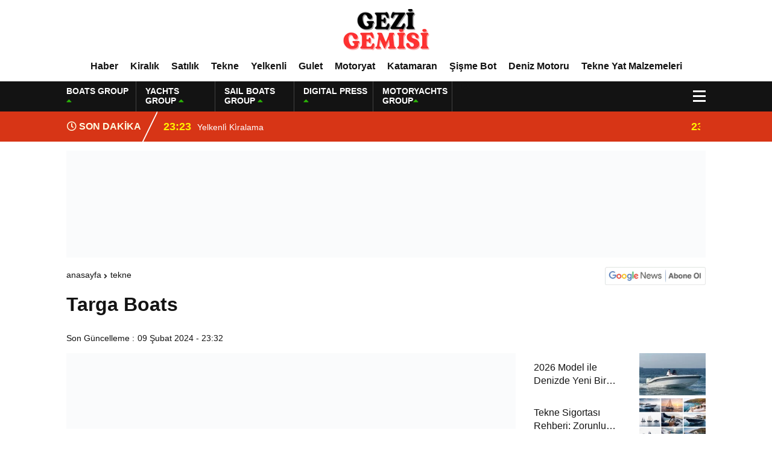

--- FILE ---
content_type: text/html; charset=UTF-8
request_url: https://gezigemisi.com.tr/targa-boats/
body_size: 21062
content:
<!DOCTYPE html><html lang="tr"><head><script data-no-optimize="1">var litespeed_docref=sessionStorage.getItem("litespeed_docref");litespeed_docref&&(Object.defineProperty(document,"referrer",{get:function(){return litespeed_docref}}),sessionStorage.removeItem("litespeed_docref"));</script> <meta charset="utf-8"><title>Targa BoatsGezi Gemisi</title><meta name="viewport" content="width=device-width, initial-scale=1.0, maximum-scale=1.0, user-scalable=0" /><link rel="shortcut icon" href="https://gezigemisi.com.tr/wp-content/uploads/2025/09/lak-1.png" /><link rel="preconnect" href="https://fonts.googleapis.com"><link rel="preconnect" href="https://fonts.gstatic.com" crossorigin><meta name='robots' content='index, follow, max-image-preview:large, max-snippet:-1, max-video-preview:-1' /><style>img:is([sizes="auto" i], [sizes^="auto," i]) { contain-intrinsic-size: 3000px 1500px }</style><meta name="description" content="Botnia Marin, 1976 yılından beri Finlandiya&#039;da faaliyet göstermektedir. Tekne yapım ustalığını mükemmelleştirmeyi hedeflerken, özgün açık" /><link rel="canonical" href="https://gezigemisi.com.tr/targa-boats/" /><meta property="og:locale" content="tr_TR" /><meta property="og:type" content="article" /><meta property="og:title" content="Targa Boats" /><meta property="og:description" content="Botnia Marin, 1976 yılından beri Finlandiya&#039;da faaliyet göstermektedir. Tekne yapım ustalığını mükemmelleştirmeyi hedeflerken, özgün açık" /><meta property="og:url" content="https://gezigemisi.com.tr/targa-boats/" /><meta property="og:site_name" content="Gezi Gemisi" /><meta property="article:published_time" content="2024-02-09T20:32:58+00:00" /><meta property="og:image" content="https://gezigemisi.com.tr/wp-content/uploads/2024/02/Botnia_MarinTarga__motoryat.com_1.jpg.png" /><meta property="og:image:width" content="400" /><meta property="og:image:height" content="300" /><meta property="og:image:type" content="image/png" /><meta name="author" content="Digital Press Writer Team" /><meta name="twitter:card" content="summary_large_image" /><meta name="twitter:label1" content="Yazan:" /><meta name="twitter:data1" content="Digital Press Writer Team" /><meta name="twitter:label2" content="Tahmini okuma süresi" /><meta name="twitter:data2" content="2 dakika" /> <script type="application/ld+json" class="yoast-schema-graph">{"@context":"https://schema.org","@graph":[{"@type":"Article","@id":"https://gezigemisi.com.tr/targa-boats/#article","isPartOf":{"@id":"https://gezigemisi.com.tr/targa-boats/"},"author":{"name":"Digital Press Writer Team","@id":"https://gezigemisi.com.tr/#/schema/person/24250086a18dc57da5495b3b17db52dd"},"headline":"Targa Boats","datePublished":"2024-02-09T20:32:58+00:00","mainEntityOfPage":{"@id":"https://gezigemisi.com.tr/targa-boats/"},"wordCount":339,"commentCount":0,"publisher":{"@id":"https://gezigemisi.com.tr/#organization"},"image":{"@id":"https://gezigemisi.com.tr/targa-boats/#primaryimage"},"thumbnailUrl":"https://gezigemisi.com.tr/wp-content/uploads/2024/02/Botnia_MarinTarga__motoryat.com_1.jpg.png","articleSection":["Tekne"],"inLanguage":"tr","potentialAction":[{"@type":"CommentAction","name":"Comment","target":["https://gezigemisi.com.tr/targa-boats/#respond"]}]},{"@type":"WebPage","@id":"https://gezigemisi.com.tr/targa-boats/","url":"https://gezigemisi.com.tr/targa-boats/","name":"Targa Boats","isPartOf":{"@id":"https://gezigemisi.com.tr/#website"},"primaryImageOfPage":{"@id":"https://gezigemisi.com.tr/targa-boats/#primaryimage"},"image":{"@id":"https://gezigemisi.com.tr/targa-boats/#primaryimage"},"thumbnailUrl":"https://gezigemisi.com.tr/wp-content/uploads/2024/02/Botnia_MarinTarga__motoryat.com_1.jpg.png","datePublished":"2024-02-09T20:32:58+00:00","description":"Botnia Marin, 1976 yılından beri Finlandiya'da faaliyet göstermektedir. Tekne yapım ustalığını mükemmelleştirmeyi hedeflerken, özgün açık","breadcrumb":{"@id":"https://gezigemisi.com.tr/targa-boats/#breadcrumb"},"inLanguage":"tr","potentialAction":[{"@type":"ReadAction","target":["https://gezigemisi.com.tr/targa-boats/"]}]},{"@type":"ImageObject","inLanguage":"tr","@id":"https://gezigemisi.com.tr/targa-boats/#primaryimage","url":"https://gezigemisi.com.tr/wp-content/uploads/2024/02/Botnia_MarinTarga__motoryat.com_1.jpg.png","contentUrl":"https://gezigemisi.com.tr/wp-content/uploads/2024/02/Botnia_MarinTarga__motoryat.com_1.jpg.png","width":400,"height":300},{"@type":"BreadcrumbList","@id":"https://gezigemisi.com.tr/targa-boats/#breadcrumb","itemListElement":[{"@type":"ListItem","position":1,"name":"Anasayfa","item":"https://gezigemisi.com.tr/"},{"@type":"ListItem","position":2,"name":"Targa Boats"}]},{"@type":"WebSite","@id":"https://gezigemisi.com.tr/#website","url":"https://gezigemisi.com.tr/","name":"Gezi Gemis","description":"","publisher":{"@id":"https://gezigemisi.com.tr/#organization"},"potentialAction":[{"@type":"SearchAction","target":{"@type":"EntryPoint","urlTemplate":"https://gezigemisi.com.tr/?s={search_term_string}"},"query-input":{"@type":"PropertyValueSpecification","valueRequired":true,"valueName":"search_term_string"}}],"inLanguage":"tr"},{"@type":"Organization","@id":"https://gezigemisi.com.tr/#organization","name":"Digital Press Group Reklam Hizmetleri A.Ş","url":"https://gezigemisi.com.tr/","logo":{"@type":"ImageObject","inLanguage":"tr","@id":"https://gezigemisi.com.tr/#/schema/logo/image/","url":"https://gezigemisi.com.tr/wp-content/uploads/2026/01/cropped-DIGITAL-PRESS-42-Photoroom.png","contentUrl":"https://gezigemisi.com.tr/wp-content/uploads/2026/01/cropped-DIGITAL-PRESS-42-Photoroom.png","width":512,"height":512,"caption":"Digital Press Group Reklam Hizmetleri A.Ş"},"image":{"@id":"https://gezigemisi.com.tr/#/schema/logo/image/"}},{"@type":"Person","@id":"https://gezigemisi.com.tr/#/schema/person/24250086a18dc57da5495b3b17db52dd","name":"Digital Press Writer Team","image":{"@type":"ImageObject","inLanguage":"tr","@id":"https://gezigemisi.com.tr/#/schema/person/image/","url":"https://gezigemisi.com.tr/wp-content/litespeed/avatar/f1d805727181cdf5310f27a4e68075f3.jpg?ver=1769138940","contentUrl":"https://gezigemisi.com.tr/wp-content/litespeed/avatar/f1d805727181cdf5310f27a4e68075f3.jpg?ver=1769138940","caption":"Digital Press Writer Team"},"sameAs":["https:"],"url":"https://gezigemisi.com.tr/author/digital-press-writer-team/"}]}</script> <link rel="alternate" type="application/rss+xml" title="Gezi Gemisi &raquo; Targa Boats yorum akışı" href="https://gezigemisi.com.tr/targa-boats/feed/" /><link data-optimized="2" rel="stylesheet" href="https://gezigemisi.com.tr/wp-content/litespeed/css/2c01177c6c81b8f18ea22de317d7e880.css?ver=6fd0a" /><style id='classic-theme-styles-inline-css' type='text/css'>/*! This file is auto-generated */
.wp-block-button__link{color:#fff;background-color:#32373c;border-radius:9999px;box-shadow:none;text-decoration:none;padding:calc(.667em + 2px) calc(1.333em + 2px);font-size:1.125em}.wp-block-file__button{background:#32373c;color:#fff;text-decoration:none}</style><style id='global-styles-inline-css' type='text/css'>:root{--wp--preset--aspect-ratio--square: 1;--wp--preset--aspect-ratio--4-3: 4/3;--wp--preset--aspect-ratio--3-4: 3/4;--wp--preset--aspect-ratio--3-2: 3/2;--wp--preset--aspect-ratio--2-3: 2/3;--wp--preset--aspect-ratio--16-9: 16/9;--wp--preset--aspect-ratio--9-16: 9/16;--wp--preset--color--black: #000000;--wp--preset--color--cyan-bluish-gray: #abb8c3;--wp--preset--color--white: #ffffff;--wp--preset--color--pale-pink: #f78da7;--wp--preset--color--vivid-red: #cf2e2e;--wp--preset--color--luminous-vivid-orange: #ff6900;--wp--preset--color--luminous-vivid-amber: #fcb900;--wp--preset--color--light-green-cyan: #7bdcb5;--wp--preset--color--vivid-green-cyan: #00d084;--wp--preset--color--pale-cyan-blue: #8ed1fc;--wp--preset--color--vivid-cyan-blue: #0693e3;--wp--preset--color--vivid-purple: #9b51e0;--wp--preset--gradient--vivid-cyan-blue-to-vivid-purple: linear-gradient(135deg,rgba(6,147,227,1) 0%,rgb(155,81,224) 100%);--wp--preset--gradient--light-green-cyan-to-vivid-green-cyan: linear-gradient(135deg,rgb(122,220,180) 0%,rgb(0,208,130) 100%);--wp--preset--gradient--luminous-vivid-amber-to-luminous-vivid-orange: linear-gradient(135deg,rgba(252,185,0,1) 0%,rgba(255,105,0,1) 100%);--wp--preset--gradient--luminous-vivid-orange-to-vivid-red: linear-gradient(135deg,rgba(255,105,0,1) 0%,rgb(207,46,46) 100%);--wp--preset--gradient--very-light-gray-to-cyan-bluish-gray: linear-gradient(135deg,rgb(238,238,238) 0%,rgb(169,184,195) 100%);--wp--preset--gradient--cool-to-warm-spectrum: linear-gradient(135deg,rgb(74,234,220) 0%,rgb(151,120,209) 20%,rgb(207,42,186) 40%,rgb(238,44,130) 60%,rgb(251,105,98) 80%,rgb(254,248,76) 100%);--wp--preset--gradient--blush-light-purple: linear-gradient(135deg,rgb(255,206,236) 0%,rgb(152,150,240) 100%);--wp--preset--gradient--blush-bordeaux: linear-gradient(135deg,rgb(254,205,165) 0%,rgb(254,45,45) 50%,rgb(107,0,62) 100%);--wp--preset--gradient--luminous-dusk: linear-gradient(135deg,rgb(255,203,112) 0%,rgb(199,81,192) 50%,rgb(65,88,208) 100%);--wp--preset--gradient--pale-ocean: linear-gradient(135deg,rgb(255,245,203) 0%,rgb(182,227,212) 50%,rgb(51,167,181) 100%);--wp--preset--gradient--electric-grass: linear-gradient(135deg,rgb(202,248,128) 0%,rgb(113,206,126) 100%);--wp--preset--gradient--midnight: linear-gradient(135deg,rgb(2,3,129) 0%,rgb(40,116,252) 100%);--wp--preset--font-size--small: 13px;--wp--preset--font-size--medium: 20px;--wp--preset--font-size--large: 36px;--wp--preset--font-size--x-large: 42px;--wp--preset--spacing--20: 0.44rem;--wp--preset--spacing--30: 0.67rem;--wp--preset--spacing--40: 1rem;--wp--preset--spacing--50: 1.5rem;--wp--preset--spacing--60: 2.25rem;--wp--preset--spacing--70: 3.38rem;--wp--preset--spacing--80: 5.06rem;--wp--preset--shadow--natural: 6px 6px 9px rgba(0, 0, 0, 0.2);--wp--preset--shadow--deep: 12px 12px 50px rgba(0, 0, 0, 0.4);--wp--preset--shadow--sharp: 6px 6px 0px rgba(0, 0, 0, 0.2);--wp--preset--shadow--outlined: 6px 6px 0px -3px rgba(255, 255, 255, 1), 6px 6px rgba(0, 0, 0, 1);--wp--preset--shadow--crisp: 6px 6px 0px rgba(0, 0, 0, 1);}:where(.is-layout-flex){gap: 0.5em;}:where(.is-layout-grid){gap: 0.5em;}body .is-layout-flex{display: flex;}.is-layout-flex{flex-wrap: wrap;align-items: center;}.is-layout-flex > :is(*, div){margin: 0;}body .is-layout-grid{display: grid;}.is-layout-grid > :is(*, div){margin: 0;}:where(.wp-block-columns.is-layout-flex){gap: 2em;}:where(.wp-block-columns.is-layout-grid){gap: 2em;}:where(.wp-block-post-template.is-layout-flex){gap: 1.25em;}:where(.wp-block-post-template.is-layout-grid){gap: 1.25em;}.has-black-color{color: var(--wp--preset--color--black) !important;}.has-cyan-bluish-gray-color{color: var(--wp--preset--color--cyan-bluish-gray) !important;}.has-white-color{color: var(--wp--preset--color--white) !important;}.has-pale-pink-color{color: var(--wp--preset--color--pale-pink) !important;}.has-vivid-red-color{color: var(--wp--preset--color--vivid-red) !important;}.has-luminous-vivid-orange-color{color: var(--wp--preset--color--luminous-vivid-orange) !important;}.has-luminous-vivid-amber-color{color: var(--wp--preset--color--luminous-vivid-amber) !important;}.has-light-green-cyan-color{color: var(--wp--preset--color--light-green-cyan) !important;}.has-vivid-green-cyan-color{color: var(--wp--preset--color--vivid-green-cyan) !important;}.has-pale-cyan-blue-color{color: var(--wp--preset--color--pale-cyan-blue) !important;}.has-vivid-cyan-blue-color{color: var(--wp--preset--color--vivid-cyan-blue) !important;}.has-vivid-purple-color{color: var(--wp--preset--color--vivid-purple) !important;}.has-black-background-color{background-color: var(--wp--preset--color--black) !important;}.has-cyan-bluish-gray-background-color{background-color: var(--wp--preset--color--cyan-bluish-gray) !important;}.has-white-background-color{background-color: var(--wp--preset--color--white) !important;}.has-pale-pink-background-color{background-color: var(--wp--preset--color--pale-pink) !important;}.has-vivid-red-background-color{background-color: var(--wp--preset--color--vivid-red) !important;}.has-luminous-vivid-orange-background-color{background-color: var(--wp--preset--color--luminous-vivid-orange) !important;}.has-luminous-vivid-amber-background-color{background-color: var(--wp--preset--color--luminous-vivid-amber) !important;}.has-light-green-cyan-background-color{background-color: var(--wp--preset--color--light-green-cyan) !important;}.has-vivid-green-cyan-background-color{background-color: var(--wp--preset--color--vivid-green-cyan) !important;}.has-pale-cyan-blue-background-color{background-color: var(--wp--preset--color--pale-cyan-blue) !important;}.has-vivid-cyan-blue-background-color{background-color: var(--wp--preset--color--vivid-cyan-blue) !important;}.has-vivid-purple-background-color{background-color: var(--wp--preset--color--vivid-purple) !important;}.has-black-border-color{border-color: var(--wp--preset--color--black) !important;}.has-cyan-bluish-gray-border-color{border-color: var(--wp--preset--color--cyan-bluish-gray) !important;}.has-white-border-color{border-color: var(--wp--preset--color--white) !important;}.has-pale-pink-border-color{border-color: var(--wp--preset--color--pale-pink) !important;}.has-vivid-red-border-color{border-color: var(--wp--preset--color--vivid-red) !important;}.has-luminous-vivid-orange-border-color{border-color: var(--wp--preset--color--luminous-vivid-orange) !important;}.has-luminous-vivid-amber-border-color{border-color: var(--wp--preset--color--luminous-vivid-amber) !important;}.has-light-green-cyan-border-color{border-color: var(--wp--preset--color--light-green-cyan) !important;}.has-vivid-green-cyan-border-color{border-color: var(--wp--preset--color--vivid-green-cyan) !important;}.has-pale-cyan-blue-border-color{border-color: var(--wp--preset--color--pale-cyan-blue) !important;}.has-vivid-cyan-blue-border-color{border-color: var(--wp--preset--color--vivid-cyan-blue) !important;}.has-vivid-purple-border-color{border-color: var(--wp--preset--color--vivid-purple) !important;}.has-vivid-cyan-blue-to-vivid-purple-gradient-background{background: var(--wp--preset--gradient--vivid-cyan-blue-to-vivid-purple) !important;}.has-light-green-cyan-to-vivid-green-cyan-gradient-background{background: var(--wp--preset--gradient--light-green-cyan-to-vivid-green-cyan) !important;}.has-luminous-vivid-amber-to-luminous-vivid-orange-gradient-background{background: var(--wp--preset--gradient--luminous-vivid-amber-to-luminous-vivid-orange) !important;}.has-luminous-vivid-orange-to-vivid-red-gradient-background{background: var(--wp--preset--gradient--luminous-vivid-orange-to-vivid-red) !important;}.has-very-light-gray-to-cyan-bluish-gray-gradient-background{background: var(--wp--preset--gradient--very-light-gray-to-cyan-bluish-gray) !important;}.has-cool-to-warm-spectrum-gradient-background{background: var(--wp--preset--gradient--cool-to-warm-spectrum) !important;}.has-blush-light-purple-gradient-background{background: var(--wp--preset--gradient--blush-light-purple) !important;}.has-blush-bordeaux-gradient-background{background: var(--wp--preset--gradient--blush-bordeaux) !important;}.has-luminous-dusk-gradient-background{background: var(--wp--preset--gradient--luminous-dusk) !important;}.has-pale-ocean-gradient-background{background: var(--wp--preset--gradient--pale-ocean) !important;}.has-electric-grass-gradient-background{background: var(--wp--preset--gradient--electric-grass) !important;}.has-midnight-gradient-background{background: var(--wp--preset--gradient--midnight) !important;}.has-small-font-size{font-size: var(--wp--preset--font-size--small) !important;}.has-medium-font-size{font-size: var(--wp--preset--font-size--medium) !important;}.has-large-font-size{font-size: var(--wp--preset--font-size--large) !important;}.has-x-large-font-size{font-size: var(--wp--preset--font-size--x-large) !important;}
:where(.wp-block-post-template.is-layout-flex){gap: 1.25em;}:where(.wp-block-post-template.is-layout-grid){gap: 1.25em;}
:where(.wp-block-columns.is-layout-flex){gap: 2em;}:where(.wp-block-columns.is-layout-grid){gap: 2em;}
:root :where(.wp-block-pullquote){font-size: 1.5em;line-height: 1.6;}</style><link rel="https://api.w.org/" href="https://gezigemisi.com.tr/wp-json/" /><link rel="alternate" title="JSON" type="application/json" href="https://gezigemisi.com.tr/wp-json/wp/v2/posts/5429" /><link rel="EditURI" type="application/rsd+xml" title="RSD" href="https://gezigemisi.com.tr/xmlrpc.php?rsd" /><link rel='shortlink' href='https://gezigemisi.com.tr/?p=5429' /><link rel="alternate" title="oEmbed (JSON)" type="application/json+oembed" href="https://gezigemisi.com.tr/wp-json/oembed/1.0/embed?url=https%3A%2F%2Fgezigemisi.com.tr%2Ftarga-boats%2F" /><link rel="alternate" title="oEmbed (XML)" type="text/xml+oembed" href="https://gezigemisi.com.tr/wp-json/oembed/1.0/embed?url=https%3A%2F%2Fgezigemisi.com.tr%2Ftarga-boats%2F&#038;format=xml" /><link rel="icon" href="https://gezigemisi.com.tr/wp-content/uploads/2026/01/cropped-DIGITAL-PRESS-42-Photoroom-32x32.png" sizes="32x32" /><link rel="icon" href="https://gezigemisi.com.tr/wp-content/uploads/2026/01/cropped-DIGITAL-PRESS-42-Photoroom-192x192.png" sizes="192x192" /><link rel="apple-touch-icon" href="https://gezigemisi.com.tr/wp-content/uploads/2026/01/cropped-DIGITAL-PRESS-42-Photoroom-180x180.png" /><meta name="msapplication-TileImage" content="https://gezigemisi.com.tr/wp-content/uploads/2026/01/cropped-DIGITAL-PRESS-42-Photoroom-270x270.png" /><meta property="og:url" content="https://gezigemisi.com.tr/targa-boats/" /><meta property="og:title" content="Targa Boats" /><meta property="og:description" content="Botnia Marin/Targa Botnia Marin, 1976 yılından beri Finlandiya&#8217;da faaliyet göstermektedir. Tekne yapım ustalığını mükemmelleştirmeyi hedeflerken, özgün açık deniz motorlu yatlar üretiyoruz. Targalar, Finlandiya&#8217;nın batısındaki Malax ve Nykarleby sahil kasabalarında el işçiliğiyle yapılıyor. Profesyonellerimizin gösterdiği ustalık, her Targa teknesine net bir şekilde yansımaktadır. İnşaatçılar, en yüksek kaliteyi sağlamak adına üretim aşamasında yakın işbirliği içinde çalışmaktadır. Targa&#8217;da, [&hellip;]" /><meta property="og:image:type" content="image/jpeg" /><meta property="og:image" content="https://gezigemisi.com.tr/wp-content/uploads/2024/02/Botnia_MarinTarga__motoryat.com_1.jpg.png" /><meta property="og:image:secure_url" content="https://gezigemisi.com.tr/wp-content/uploads/2024/02/Botnia_MarinTarga__motoryat.com_1.jpg.png" /><meta property="og:image:width" content="760" /><meta property="og:image:height" content="405" /><meta property="og:image:alt" content="Targa Boats" /><meta name="twitter:card" content="summary_large_image" /><meta name="twitter:title" content="Targa Boats" /><meta name="twitter:description" content="Botnia Marin/Targa Botnia Marin, 1976 yılından beri Finlandiya&#8217;da faaliyet göstermektedir. Tekne yapım ustalığını mükemmelleştirmeyi hedeflerken, özgün açık deniz motorlu yatlar üretiyoruz. Targalar, Finlandiya&#8217;nın batısındaki Malax ve Nykarleby sahil kasabalarında el işçiliğiyle yapılıyor. Profesyonellerimizin gösterdiği ustalık, her Targa teknesine net bir şekilde yansımaktadır. İnşaatçılar, en yüksek kaliteyi sağlamak adına üretim aşamasında yakın işbirliği içinde çalışmaktadır. Targa&#8217;da, [&hellip;]" /><meta name="twitter:url" content="https://gezigemisi.com.tr/targa-boats/" /><meta name="twitter:image" content="https://gezigemisi.com.tr/wp-content/uploads/2024/02/Botnia_MarinTarga__motoryat.com_1.jpg.png" /> <script type="litespeed/javascript">var varsayilanSehir="istanbul"</script> <meta name="google-site-verification" content="Ra4JVZkSp0qL0ZobMytemWof338WeEzGI_u-Bx9-g6U" /></head><body><div class="reklamCerceve"></div><div class="headerYeni"><div class="siteyiOrtala"><header><div class="logoAlaniYeni"><div class="soll"><div class="mobilll-menu">
<input id="mobilll__toggle" type="checkbox" />
<label class="mobilll__btn" for="mobilll__toggle">
<span></span>
</label><ul class="mobilll__box"><div class="scrollbar" id="style-1"><div class="force-overflow"><div class="menuMobill">
<strong>KATEGORİLER</strong><div class="menu-mobil-menu-container"><ul><li id="menu-item-10701" class="menu-item menu-item-type-taxonomy menu-item-object-category menu-item-10701"><a href="https://gezigemisi.com.tr/press/haber/">Haber</a></li><li id="menu-item-6871" class="menu-item menu-item-type-taxonomy menu-item-object-category menu-item-6871"><a href="https://gezigemisi.com.tr/press/kiralik/">Kiralık</a></li><li id="menu-item-6778" class="menu-item menu-item-type-taxonomy menu-item-object-category menu-item-6778"><a href="https://gezigemisi.com.tr/press/satilik/">Satılık</a></li><li id="menu-item-6784" class="menu-item menu-item-type-taxonomy menu-item-object-category current-post-ancestor current-menu-parent current-post-parent menu-item-6784"><a href="https://gezigemisi.com.tr/press/tekne/">Tekne</a></li><li id="menu-item-6890" class="menu-item menu-item-type-taxonomy menu-item-object-category menu-item-6890"><a href="https://gezigemisi.com.tr/press/gulet/">Gulet</a></li><li id="menu-item-6773" class="menu-item menu-item-type-taxonomy menu-item-object-category menu-item-6773"><a href="https://gezigemisi.com.tr/press/yelkenli/">Yelkenli</a></li><li id="menu-item-6889" class="menu-item menu-item-type-taxonomy menu-item-object-category menu-item-6889"><a href="https://gezigemisi.com.tr/press/motoryat/">Motoryat</a></li><li id="menu-item-6873" class="menu-item menu-item-type-taxonomy menu-item-object-category menu-item-6873"><a href="https://gezigemisi.com.tr/press/katamaran/">Katamaran</a></li><li id="menu-item-6892" class="menu-item menu-item-type-taxonomy menu-item-object-category menu-item-6892"><a href="https://gezigemisi.com.tr/press/sisme-bot/">Şişme Bot</a></li><li id="menu-item-6893" class="menu-item menu-item-type-taxonomy menu-item-object-category menu-item-6893"><a href="https://gezigemisi.com.tr/press/deniz-motoru/">Deniz Motoru</a></li><li id="menu-item-6894" class="menu-item menu-item-type-taxonomy menu-item-object-category menu-item-6894"><a href="https://gezigemisi.com.tr/press/tekneyat-malzemeleri/">Tekne Yat Malzemeleri</a></li></ul></div></div></div></div></ul></div></div><div class="ortaa">
<a href="https://gezigemisi.com.tr" title="Targa BoatsGezi Gemisi">
<img data-lazyloaded="1" src="[data-uri]" data-src="https://gezigemisi.com.tr/wp-content/uploads/2025/12/DERGISI-Photoroom-6.png" title="Targa BoatsGezi Gemisi" width="238" height="70"/>
<img data-lazyloaded="1" src="[data-uri]" data-src="https://gezigemisi.com.tr/wp-content/uploads/2025/12/DERGISI-Photoroom-6.png" title="Targa BoatsGezi Gemisi" width="153" height="45"/>
</a></div></div><nav class="headerMenuYeni"><div class="menu-header-menu-container"><ul><li id="menu-item-10702" class="menu-item menu-item-type-taxonomy menu-item-object-category menu-item-10702"><a href="https://gezigemisi.com.tr/press/haber/">Haber</a></li><li id="menu-item-7264" class="menu-item menu-item-type-taxonomy menu-item-object-category menu-item-7264"><a href="https://gezigemisi.com.tr/press/kiralik/">Kiralık</a></li><li id="menu-item-7263" class="menu-item menu-item-type-taxonomy menu-item-object-category menu-item-7263"><a href="https://gezigemisi.com.tr/press/satilik/">Satılık</a></li><li id="menu-item-6891" class="menu-item menu-item-type-taxonomy menu-item-object-category current-post-ancestor current-menu-parent current-post-parent menu-item-6891"><a href="https://gezigemisi.com.tr/press/tekne/">Tekne</a></li><li id="menu-item-6888" class="menu-item menu-item-type-taxonomy menu-item-object-category menu-item-6888"><a href="https://gezigemisi.com.tr/press/yelkenli/">Yelkenli</a></li><li id="menu-item-6862" class="menu-item menu-item-type-taxonomy menu-item-object-category menu-item-6862"><a href="https://gezigemisi.com.tr/press/gulet/">Gulet</a></li><li id="menu-item-6883" class="menu-item menu-item-type-taxonomy menu-item-object-category menu-item-6883"><a href="https://gezigemisi.com.tr/press/motoryat/">Motoryat</a></li><li id="menu-item-6879" class="menu-item menu-item-type-taxonomy menu-item-object-category menu-item-6879"><a href="https://gezigemisi.com.tr/press/katamaran/">Katamaran</a></li><li id="menu-item-6887" class="menu-item menu-item-type-taxonomy menu-item-object-category menu-item-6887"><a href="https://gezigemisi.com.tr/press/sisme-bot/">Şişme Bot</a></li><li id="menu-item-7062" class="menu-item menu-item-type-taxonomy menu-item-object-category menu-item-7062"><a href="https://gezigemisi.com.tr/press/deniz-motoru/">Deniz Motoru</a></li><li id="menu-item-7063" class="menu-item menu-item-type-taxonomy menu-item-object-category menu-item-7063"><a href="https://gezigemisi.com.tr/press/tekneyat-malzemeleri/">Tekne Yat Malzemeleri</a></li></ul></div></nav></header></div></div><div class="temizle"></div><div class="headerDovizYeni"><div class="siteyiOrtala"><div class="anaFinansBilgi"><div class="anaFinansIc">
<strong>BOATS GROUP <span><i class="fas fa-caret-up"></i></span></strong>
<font class="up"></font>
<font> </font></div><div class="anaFinansIc">
<strong>YACHTS GROUP <span><i class="fas fa-caret-up"></i></span></strong>
<font class="up"></font>
<font> </font></div><div class="anaFinansIc">
<strong>SAIL BOATS GROUP <span><i class="fas fa-caret-up"></i></span></strong>
<font class="up"></font>
<font> </font></div><div class="anaFinansIc">
<strong>DIGITAL PRESS <span><i class="fas fa-caret-up"></i></span></strong>
<font class="up"></font>
<font> </font></div><div class="anaFinansIc">
<strong>MOTORYACHTS GROUP<span><i class="fas fa-caret-up"></i></span></strong>
<font class="up"></font>
<font> </font></div>
<i class="fas fa-user-circle"></i></a></div><div class="menuEk"><div class="araclar-menu">
<input id="araclar__toggle" type="checkbox" />
<label class="araclar__btn" for="araclar__toggle">
<span></span>
</label><ul class="araclar__box"><div class="scrollbar" id="style-1"><div class="force-overflow"><form method="get" id="searchform" class="aramayap cf acilirArama" action="https://gezigemisi.com.tr/">
<input type="text" value="" placeholder="Haber ara..." name="s" id="s">
<button type="submit" class="s"><i class="fas fa-search"></i></button></form><div class="temizle"></div><li>
<a href="/dijital-platformlarimiz/" title="Dijital Platformlarımız">
<i class="fas fa-desktop"></i>
<span>Dijital Platformlarımız</span>
</a></li><li>
<a href="/haber-sitelerimiz/" title="Haber Sitelerimiz">
<i class="fas fa-desktop"></i>
<span>Haber Sitelerimiz</span>
</a></li><li>
<a href="/fiyatlarimiz/" title="Fiyatlarimiz">
<i class="fas fa-list-ol"></i>
<span>Fiyatlarimiz</span>
</a></li><li>
<a href=":/bize-ulasin/" title="Bize Ulaşın">
<i class="fas fa-share-square"></i>
<span>Bize Ulaşın</span>
</a></li></div></div></ul></div></div></div></div><div class="temizle"></div><div class="sonDakikaYeni"><div class="siteyiOrtala"><div class="sonBaslik"><i class="far fa-clock"></i> SON DAKİKA</div><div class="sonDakikaIcerik"><div class="swiper-wrapper"><div class="swiper-slide">
<a href="https://gezigemisi.com.tr/yelkenli%cc%87-ki%cc%87ralama/" title="Yelkenli̇ Ki̇ralama">
<time>23:23</time>
<span>Yelkenli̇ Ki̇ralama</span>
</a></div><div class="swiper-slide">
<a href="https://gezigemisi.com.tr/kiralik-gulet-2/" title="Kiralık Gulet">
<time>23:06</time>
<span>Kiralık Gulet</span>
</a></div><div class="swiper-slide">
<a href="https://gezigemisi.com.tr/kiralik-motoryat-2/" title="Kiralık Motoryat">
<time>22:40</time>
<span>Kiralık Motoryat</span>
</a></div><div class="swiper-slide">
<a href="https://gezigemisi.com.tr/kiralik-katamaran-2/" title="Kiralık Katamaran">
<time>22:13</time>
<span>Kiralık Katamaran</span>
</a></div><div class="swiper-slide">
<a href="https://gezigemisi.com.tr/2026-model-ile-denizde-yeni-bir-yorum/" title="2026 Model ile Denizde Yeni Bir Yorum">
<time>23:18</time>
<span>2026 Model ile Denizde Yeni Bir Yorum</span>
</a></div><div class="swiper-slide">
<a href="https://gezigemisi.com.tr/220-cc-nordicstar-luks-performans-teknesi%cc%87/" title="220 CC Nordicstar Lüks &#038; Performans Teknesi̇">
<time>22:32</time>
<span>220 CC Nordicstar Lüks &#038; Performans Teknesi̇</span>
</a></div><div class="swiper-slide">
<a href="https://gezigemisi.com.tr/ayhan-safter-yacht-495-t-fish-sport/" title="Ayhan Safter Yacht 495 T Fish Sport">
<time>22:10</time>
<span>Ayhan Safter Yacht 495 T Fish Sport</span>
</a></div><div class="swiper-slide">
<a href="https://gezigemisi.com.tr/jet-car-deniz-araci/" title="Jet Car Deniz Aracı">
<time>16:19</time>
<span>Jet Car Deniz Aracı</span>
</a></div><div class="swiper-slide">
<a href="https://gezigemisi.com.tr/ikinci-el-tekne-ekspertiz-sureci-alim-oncesi-kontrol-listesi-tekne-tv/" title="Tekne Ekspertiz Rehberi: İkinci El Tekne Alırken Dikkat Edilmesi Gereken 10 Kritik Adım">
<time>15:40</time>
<span>Tekne Ekspertiz Rehberi: İkinci El Tekne Alırken Dikkat Edilmesi Gereken 10 Kritik Adım</span>
</a></div><div class="swiper-slide">
<a href="https://gezigemisi.com.tr/teknede-yangin-guvenligi-seckin-sondurme-urunleri-ve-onlemleri-tekne-tv/" title="Teknede Yangın Söndürme Sistemleri: Denizde Can ve Mal Güvenliğinin Önceliği">
<time>15:32</time>
<span>Teknede Yangın Söndürme Sistemleri: Denizde Can ve Mal Güvenliğinin Önceliği</span>
</a></div></div></div></div></div><div class="temizle"></div><div class="siteyiOrtala"><div class="reklamKodu">
<a href="https://www.motoryat.com/satici-ol" target="_blank">
<img data-lazyloaded="1" src="[data-uri]" width="1070" height="180" data-src="https://gezigemisi.com.tr/wp-content/uploads/2026/01/motoryat_com.gif" alt="Kampanyamız" style="width:1060; max-width:180; height:auto;">
</a></div></div><div class="temizle"></div><style>nav.headerMenu {
background: #0d72ad!important;
border-top: 1px solid #0d72ad!important;
}
nav.headerMenu ul.ulMenu li a {
color: #ffffff;
}
nav.headerMenu ul.ulMenu li a:after {
background: #ffffff;
}
.araclar__btn > span::before,
.araclar__btn > span::after,
.araclar__btn > span {
background-color: #ffffff;
}
.haberDetay article {
margin: 0px 0px 0px 0px;
}
.altSayfalar .siteSol,
.altSayfalar .siteSag {
margin-top: 0px;
}
@media screen and (max-width: 980px) {
.altSayfalar .siteSag {
margin-top: 15px;
}
}</style><div class="siteyiOrtala"><div class="altSayfalar"><div class="single2"><div class="siteHaritasi"><ul id="breadcrumbs" class="breadcrumbs"><li class="item-home"><a class="bread-link bread-home" href="https://gezigemisi.com.tr" title="Anasayfa">Anasayfa</a></li><li class="item-cat"><a href="https://gezigemisi.com.tr/press/tekne/">Tekne</a></li><li class="item-current item-5429"><strong class="bread-current bread-5429" title="Targa Boats">Targa Boats</strong></li></ul><a href="#" target="_blank" title="Google News">
<img data-lazyloaded="1" src="[data-uri]" data-src="https://gezigemisi.com.tr/wp-content/themes/theHaberV7/images/google-news.webp" width="167" height="29.98" alt="Google News">
</a></div><div class="detayBasligi"><h1>Targa Boats</h1><h3></h3></div><div class="tarihSosyal"><div class="sonGuncelleme">
<span>Son Güncelleme :</span><p>09 Şubat 2024 - 23:32</p></div></div></div><div class="siteSol"><div class="haberDetay"><div style="margin-top: 0px; margin-bottom: 15px;" class="reklamKodu">
<a href="https://www.motoryat.com/satici-ol" target="_blank">
<img data-lazyloaded="1" src="[data-uri]" width="1070" height="180" data-src="https://gezigemisi.com.tr/wp-content/uploads/2026/01/tekne_rehberi.gif" alt="Kampanyamız" style="width:745; max-width:90; height:auto;">
</a></div><div class="temizle"></div><article><figure>
<img data-lazyloaded="1" src="[data-uri]" width="400" height="75" data-src="https://gezigemisi.com.tr/wp-content/uploads/2024/02/Botnia_MarinTarga__motoryat.com_1.jpg.png" alt="Targa Boats"/></figure><div class="tarihSosyal"><div class="sosyalMedya">
<a target="_blank" href="http://www.facebook.com/share.php?u=https://gezigemisi.com.tr/targa-boats/" title="facebook"><i class="fab fa-facebook-f"></i></a>
<a target="_blank" href="http://twitter.com/intent/tweet?text=Targa Boats&url=https://gezigemisi.com.tr/targa-boats/" title="twitter"><i class="fab fa-twitter"></i></a>
<a target="_blank" href="http://www.linkedin.com/shareArticle?mini=true&url=https://gezigemisi.com.tr/targa-boats/" title="linkedin"><i class="fab fa-linkedin-in"></i></a>
<a target="_blank" href="http://pinterest.com/pin/create/button/?url=https://gezigemisi.com.tr/targa-boats/&media=https://gezigemisi.com.tr/wp-content/uploads/2024/02/Botnia_MarinTarga__motoryat.com_1.jpg.png&description=Targa Boats" title="pinterest"><i class="fab fa-pinterest-p"></i></a>
<a target="_blank" href="https://wa.me/?text=https://gezigemisi.com.tr/targa-boats/" data-action="share/whatsapp/share"><i class="fab fa-whatsapp"></i></a>
<a href="https://gezigemisi.com.tr/targa-boats/#respond" title="yorum yaz"><i class="far fa-comment-dots"></i></a></div></div><div class="haberinIci"><div class="konuiciReklam">
<a href="https://www.motoryat.com/satici-ol" target="_blank">
<img data-lazyloaded="1" src="[data-uri]" width="1070" height="180" data-src="https://gezigemisi.com.tr/wp-content/uploads/2026/01/sea_guide.gif" alt="Kampanyamız" style="width:745; max-width:90; height:auto;">
</a></div><header class="page-header bottom-padding-mini"><div class="container"><h1 class="title"><span style="color: #ff0000;">Botnia Marin/Targa</span></h1></div></header><section id="main"><div class="container"><div class="row"><div id="catalog" class="content blog blog-post col-sm-12 col-md-9"><article class="post"><div class="content bottom-padding-mini"><p><iframe data-lazyloaded="1" src="about:blank" loading="lazy" title="YouTube video player" data-litespeed-src="https://www.youtube.com/embed/KlUpZF-g9sI" width="560" height="315" frameborder="0" allowfullscreen="allowfullscreen" data-mce-fragment="1"></iframe></p><p><span style="color: #000000;"><a style="color: #000000;" href="https://denizrehberi.tr/botnia-marintarga">Botnia Marin,</a></span> 1976 yılından beri Finlandiya&#8217;da faaliyet göstermektedir. Tekne yapım ustalığını mükemmelleştirmeyi hedeflerken, özgün açık deniz motorlu yatlar üretiyoruz.</p><p>Targalar, Finlandiya&#8217;nın batısındaki Malax ve Nykarleby sahil kasabalarında el işçiliğiyle yapılıyor. Profesyonellerimizin gösterdiği ustalık, her Targa teknesine net bir şekilde yansımaktadır. İnşaatçılar, en yüksek kaliteyi sağlamak adına üretim aşamasında yakın işbirliği içinde çalışmaktadır. Targa&#8217;da, mümkün olan en iyi sonuçları garanti etmek için muazzam bir deneyim ve bilgi birikimini bir araya getiriyoruz.</p><p>Targa tekneleri, modern üretim teknolojilerinin geleneksel tekne yapım yöntemleriyle harmanlandığı Batı Finlandiya&#8217;daki kayıkhanelerimizde hassasiyet ve özenle inşa edilmektedir. 200&#8217;den fazla yüksek nitelikli profesyonel, en yüksek standartlarda performans gösteren tekneler tasarlar ve üretir. Uzmanlıkları, Finlandiya&#8217;nın eşsiz denizcilik geleneğine saygı duyar ve tüm Targa filosunu kendi sınıfında öne çıkarır.</p><p>Targa&#8217;nın ünlü olduğu yüksek kaliteyi sağlayabilmek için Botnia Marin, iki tam hizmet üretim alanına sahiptir. Montaj fabrikaları olarak çalışan birçok rakibinin aksine, neredeyse her şeyin şirket içinde yapıldığı geleneksel bir tekne bahçesidir. Laminasyon başlangıcından teslimata kadar tüm tekne yapım aşamalarında uzmanlaşmış olmamızdan gurur duyuyoruz.</p><p>Botnia Marin, hemen her şeyin şirket içinde yapılması açısından benzersizdir. Tekne yapım sürecinin her aşamasını kapsamakla kalmayıp, müşterilerin isteklerini tasarım ve imalat sürecinde de daima göz önünde bulunduruyoruz. Tam olarak istediğiniz şeyi elde edersiniz &#8211; beklentilerinizi karşılayan ve aşan bir tekne.</p><p>&#8220;Targa hazır bir üründen çok uzakta. Müşterilerimize tamamen kişiselleştirilmiş bir tekne sunuyoruz. Renk, döşeme, navigasyon sistemi, kiler ekipmanı, bağlantı parçaları vb. seçimler sizin. Sonra da yeniden inşa ediyoruz.&#8221;</p><p><span style="color: #ff0000;"><a style="color: #ff0000;" href="https://www.boatsgroup.com.tr/"><strong><span style="color: #000000;">Boats</span> Group</strong></a></span></p><p>&nbsp;</p></div></article></div></div></div></section></div></article><div class="reklamKodu">
<a href="https://www.motoryat.com/satici-ol" target="_blank">
<img data-lazyloaded="1" src="[data-uri]" width="1070" height="180" data-src="https://gezigemisi.com.tr/wp-content/uploads/2026/01/fishing-boat.gif" alt="Kampanyamız" style="width:745; max-width:90; height:auto;">
</a></div><div class="temizle"></div><div class="etiketler"></div></div><div class="temizle"></div></div><div class="siteSag"><div style="margin-top: 0px;" class="sagIcerik"><div class="sagResimli">
<a href="https://gezigemisi.com.tr/2026-model-ile-denizde-yeni-bir-yorum/" title="2026 Model ile Denizde Yeni Bir Yorum"><figure>
<img data-lazyloaded="1" src="[data-uri]" data-src="https://gezigemisi.com.tr/wp-content/uploads/2026/01/WhatsApp-Image-2026-01-10-at-14.15.53-173x130.jpeg" alt="2026 Model ile Denizde Yeni Bir Yorum" width="110" height="70"/></figure><figcaption><strong>2026 Model ile Denizde Yeni Bir Yorum</strong></figcaption>
</a></div><div class="sagResimli">
<a href="https://gezigemisi.com.tr/tekne-sigortasi-nedir-zorunlu-maliyetler-ve-teminatlar-tekne-tv/" title="Tekne Sigortası Rehberi: Zorunlu Teminatlar, Maliyetler ve Güvenli Seyir"><figure>
<img data-lazyloaded="1" src="[data-uri]" data-src="https://gezigemisi.com.tr/wp-content/uploads/2025/11/476a5475-665a-4789-85aa-4b27b8b7cb02-175x117.png" alt="Tekne Sigortası Rehberi: Zorunlu Teminatlar, Maliyetler ve Güvenli Seyir" width="110" height="70"/></figure><figcaption><strong>Tekne Sigortası Rehberi: Zorunlu Teminatlar, Maliyetler ve Güvenli Seyir</strong></figcaption>
</a></div><div class="sagResimli">
<a href="https://gezigemisi.com.tr/aviara-av28-luxury-without-limits-prensibiyle-denizde-yeni-bir-donem/" title="Aviara AV28 Luxury without Limits” Prensibiyle Denizde Yeni Bir Dönem"><figure>
<img data-lazyloaded="1" src="[data-uri]" data-src="https://gezigemisi.com.tr/wp-content/uploads/2025/11/29d0c936257eddc5397c0a747a239886-175x58.png" alt="Aviara AV28 Luxury without Limits” Prensibiyle Denizde Yeni Bir Dönem" width="110" height="70"/></figure><figcaption><strong>Aviara AV28 Luxury without Limits” Prensibiyle Denizde Yeni Bir Dönem</strong></figcaption>
</a></div><div class="sagResimli">
<a href="https://gezigemisi.com.tr/fransiz-rivierasinda-son-sans-48-metrelik-parillion-ile-mukemmel-bir-yat-tatili/" title="Fransız Rivierası’nda Son Şans: 48 Metrelik Parillion ile Mükemmel Bir Yat Tatili"><figure>
<img data-lazyloaded="1" src="[data-uri]" data-src="https://gezigemisi.com.tr/wp-content/uploads/2025/06/cannes-carlton-hote_motoryat.coml-11-175x70.jpg" alt="Fransız Rivierası’nda Son Şans: 48 Metrelik Parillion ile Mükemmel Bir Yat Tatili" width="110" height="70"/></figure><figcaption><strong>Fransız Rivierası’nda Son Şans: 48 Metrelik Parillion ile Mükemmel Bir Yat Tatili</strong></figcaption>
</a></div><div class="sagResimli">
<a href="https://gezigemisi.com.tr/marinboat-4-95-salsa-deluxe-ozellikleri-ve-fiyatlari-a-sinifi-luks-tekne/" title="Marinboat 4.95 Salsa Deluxe Özellikleri ve Fiyatları &#8211; A Sınıfı Lüks Tekne"><figure>
<img data-lazyloaded="1" src="[data-uri]" data-src="https://gezigemisi.com.tr/wp-content/uploads/2025/05/Marinboat-4.95-Salsa-Deluxe_motoryat.com-1-175x98.jpg" alt="Marinboat 4.95 Salsa Deluxe Özellikleri ve Fiyatları &#8211; A Sınıfı Lüks Tekne" width="110" height="70"/></figure><figcaption><strong>Marinboat 4.95 Salsa Deluxe Özellikleri ve Fiyatları &#8211; A Sınıfı Lüks Tekne</strong></figcaption>
</a></div><div class="sagResimli">
<a href="https://gezigemisi.com.tr/marinboat-4-95-samba-deluxe-ozellikleri-ve-fiyatlari-a-sinifi-luks-tekne/" title="Marinboat 4.95 Samba Deluxe Özellikleri ve Fiyatları &#8211; A Sınıfı Lüks Tekne"><figure>
<img data-lazyloaded="1" src="[data-uri]" data-src="https://gezigemisi.com.tr/wp-content/uploads/2025/05/Marinboat-4.95-Samba-Deluxe_files-1-175x98.webp" alt="Marinboat 4.95 Samba Deluxe Özellikleri ve Fiyatları &#8211; A Sınıfı Lüks Tekne" width="110" height="70"/></figure><figcaption><strong>Marinboat 4.95 Samba Deluxe Özellikleri ve Fiyatları &#8211; A Sınıfı Lüks Tekne</strong></figcaption>
</a></div><div class="sagResimli">
<a href="https://gezigemisi.com.tr/marinboat-4-98-tango-ozellikleri-ve-fiyatlari-a-sinifi-kompakt-tekne/" title="Marinboat 4.98 Tango Özellikleri ve Fiyatları &#8211; A Sınıfı Kompakt Tekne"><figure>
<img data-lazyloaded="1" src="[data-uri]" data-src="https://gezigemisi.com.tr/wp-content/uploads/2025/05/Marinboat-4.98-Tango_motortyar.com-1-175x98.webp" alt="Marinboat 4.98 Tango Özellikleri ve Fiyatları &#8211; A Sınıfı Kompakt Tekne" width="110" height="70"/></figure><figcaption><strong>Marinboat 4.98 Tango Özellikleri ve Fiyatları &#8211; A Sınıfı Kompakt Tekne</strong></figcaption>
</a></div></div><div class="temizle"></div><div style="margin-top: 10px;" class="katReklam">
<a href="https://www.motoryat.com/yeni-vira" target="_blank">
<img data-lazyloaded="1" src="[data-uri]" width="300" height="250" data-src="https://gezigemisi.com.tr/wp-content/uploads/2026/01/yeni-vira-.gif" alt="Kampanyamız" style="width:300; max-width:250; height:auto;">
</a></div><div class="temizle"></div><div class="sagIcerik"><h4>SON DAKİKA</h4><div class="sonIcerik">
<a href="https://gezigemisi.com.tr/yelkenli%cc%87-ki%cc%87ralama/" title="Yelkenli̇ Ki̇ralama"><figure>
<img data-lazyloaded="1" src="[data-uri]" data-src="https://gezigemisi.com.tr/wp-content/uploads/2026/01/DJI_0418-scaled-1.jpg" alt="Yelkenli̇ Ki̇ralama" width="300" height="92"/></figure><figcaption><span>1</span><h3>Yelkenli̇ Ki̇ralama</h3></figcaption>
<font>17 Ocak 2026-23:23</font>
</a></div><div class="sonIcerik">
<a href="https://gezigemisi.com.tr/kiralik-gulet-2/" title="Kiralık Gulet"><figure>
<img data-lazyloaded="1" src="[data-uri]" data-src="https://gezigemisi.com.tr/wp-content/uploads/2026/01/dis1-e1768680538750.jpg" alt="Kiralık Gulet" width="300" height="92"/></figure><figcaption><span>2</span><h3>Kiralık Gulet</h3></figcaption>
<font>17 Ocak 2026-23:06</font>
</a></div><div class="sonIcerik">
<a href="https://gezigemisi.com.tr/kiralik-motoryat-2/" title="Kiralık Motoryat"><figure>
<img data-lazyloaded="1" src="[data-uri]" data-src="https://gezigemisi.com.tr/wp-content/uploads/2026/01/16-scaled-1.png" alt="Kiralık Motoryat" width="300" height="92"/></figure><figcaption><span>3</span><h3>Kiralık Motoryat</h3></figcaption>
<font>17 Ocak 2026-22:40</font>
</a></div><div class="sonIcerik">
<a href="https://gezigemisi.com.tr/kiralik-katamaran-2/" title="Kiralık Katamaran"><figure>
<img data-lazyloaded="1" src="[data-uri]" data-src="https://gezigemisi.com.tr/wp-content/uploads/2026/01/LAGOON-450F-KOKO-KATAMARAN-55.jpg" alt="Kiralık Katamaran" width="300" height="92"/></figure><figcaption><span>4</span><h3>Kiralık Katamaran</h3></figcaption>
<font>17 Ocak 2026-22:13</font>
</a></div><div class="sonIcerik">
<a href="https://gezigemisi.com.tr/2026-model-ile-denizde-yeni-bir-yorum/" title="2026 Model ile Denizde Yeni Bir Yorum"><figure>
<img data-lazyloaded="1" src="[data-uri]" data-src="https://gezigemisi.com.tr/wp-content/uploads/2026/01/WhatsApp-Image-2026-01-10-at-14.15.53.jpeg" alt="2026 Model ile Denizde Yeni Bir Yorum" width="300" height="92"/></figure><figcaption><span>5</span><h3>2026 Model ile Denizde Yeni Bir Yorum</h3></figcaption>
<font>16 Ocak 2026-23:18</font>
</a></div></div><div class="temizle"></div><div class="katReklam">
<a href="https://www.motoryat.com/satici-ol" target="_blank">
<img data-lazyloaded="1" src="[data-uri]" width="250" height="250" data-src="https://gezigemisi.com.tr/wp-content/uploads/2026/01/digital_press.png" alt="Kampanyamız" style="width:300; max-width:250; height:auto;">
</a></div><div class="temizle"></div></div><div class="temizle"></div><div style="margin-top: 15px;"></div></div></div> <script type="litespeed/javascript">var islemyoloptions='/wp-content/themes/theHaberV7/dosyalar/uye/options.php';function thewpbegenhaber(post_id,tur){$.get(islemyoloptions+'?islem=thewpbegenhaber&post_id='+post_id,function(donen){if(donen==0)
alert("Bu özelliği kullanabilmek için kayıt olmalısınız!");else if(donen==1)
if(tur==0){alert("Başarıyla eklenmiştir!");$("#begenhaber").html('<a href="javscript:void(0);" onclick="thewpbegenhaber(\''+post_id+'\', \'1\')" title="ÇIKAR">BEĞENİ ÇIKAR</a>')}else if(tur==1){alert("Başarıyla çıkarılmıştır!");$("#begenhaber").html('<a href="javscript:void(0);" onclick="thewpbegenhaber(\''+post_id+'\', \'0\')" title="EKLE">BEĞENİ EKLE</a>')}else console.log(donen)})}
function thewpfavhaber(post_id,tur){$.get(islemyoloptions+'?islem=thewpfavhaber&post_id='+post_id,function(donen){if(donen==0)
alert("Bu özelliği kullanabilmek için kayıt olmalısınız!");else if(donen==1)
if(tur==0){alert("Başarıyla eklenmiştir!");$("#favhaber").html('<a href="javscript:void(0);" onclick="thewpfavhaber(\''+post_id+'\', \'0\')" title="Favorilerime Ekle">Favorilerime Ekle</a>')}else if(tur==1){alert("Başarıyla çıkarılmıştır!");$("#favhaber").html('<a href="javscript:void(0);" onclick="thewpfavhaber(\''+post_id+'\', \'1\')" title="Favorilerimden Çıkar">Favorilerimden Çıkar</a>')}else console.log(donen)})}</script> <script type="litespeed/javascript">var islemyolu='/wp-content/themes/theHaberV7/dosyalar/uye/begen.php';function begeni(tur,olay,id){$.get(islemyolu+'?tur='+tur+'&olay='+olay+'&id='+id,function(donen){if(donen==0){alert('Daha önce oy vermişsiniz!')}else if(donen==1){if(tur=='yorum'){if(olay=='begen')
$('#yorum_begen_'+id).html($('#yorum_begen_'+id).html()*1+1);else if(olay=='begenme')
$('#yorum_begenme_'+id).html($('#yorum_begenme_'+id).html()*1+1);}else if(tur=='konu'){if(olay=='begen')
$('#konu_begen_'+id).html($('#konu_begen_'+id).html()*1+1);else if(olay=='begenme')
$('#konu_begenme_'+id).html($('#konu_begenme_'+id).html()*1+1);}}else if(donen==99){alert('DB okuma hatası !')}else{alert(donen)}})}</script><footer class="footer"><div class="siteyiOrtala"><div class="bultenAlani"><div class="footerLogo">
<img data-lazyloaded="1" src="[data-uri]" data-src="https://gezigemisi.com.tr/wp-content/uploads/2025/12/DERGISI-Photoroom-6.png" title="Targa BoatsGezi Gemisi" width="153" height="45"/></div><div class="eBultenAbone">
<input placeholder="E-Posta Adresiniz" type="text" class="eBultenin">
<button type="button" onclick="bultenGonder()"><i class="fas fa-chevron-circle-right"></i></button></div><div class="sosyalMedya">
<a href="https://www.facebook.com/MY.motoryat.com/?viewas=&amp;should_open_composer=false&amp;show_switched_toast=false&amp;show_invite_to_follow=false&amp;show_switched_tooltip=false&amp;show_podcast_settings=false&amp;show_community_review_changes=false&amp;show_community_rollback=false&amp;show_follower_visibility_disclosure=false&amp;bypass_exit_warning=true&amp;locale=tr_TR" rel="nofollow" target="_blank" title="facebook"><i class="fab fa-facebook-f"></i></a>
<a href="https://x.com/motoryat" rel="nofollow" target="_blank" title="twitter"><i class="fab fa-twitter"></i></a>
<a href="https://www.instagram.com/motoryat.com/" rel="nofollow" target="_blank" title="instagram"><i class="fab fa-instagram"></i></a>
<a href="https://www.youtube.com/" rel="nofollow" target="_blank" title="youtube"><i class="fab fa-youtube"></i></a>
<a href="https://api.whatsapp.com/send?phone=https://tr.pinterest.com/motoryatcom/" rel="nofollow" target="_blank" title="whatsapp"><i class="fab fa-whatsapp"></i></a></div></div><div class="temizle"></div><div class="nav open"><ul><div class="adresBilgileri"><p><p style="font-family: Arial, sans-serif;font-size: 14px;color: #333">
Gezi Gemisi ,
<a href="https://www.digitalpressgroup.com.tr/" target="_blank" rel="noopener noreferrer" style="color: #000000;text-decoration: none;font-weight: bold">
Digital <span style="color: #ff0000">Press</span> Group
</a>
iştirakidir. | © 2009-2026</p></p></div></ul></div><div class="nav"><h4>Kategoriler</h4><div class="menu-footer-kategori-container"><ul><li id="menu-item-6790" class="menu-item menu-item-type-taxonomy menu-item-object-category menu-item-6790"><a href="https://gezigemisi.com.tr/press/satilik/">Satılık</a></li><li id="menu-item-6793" class="menu-item menu-item-type-taxonomy menu-item-object-category menu-item-6793"><a href="https://gezigemisi.com.tr/press/kiralik/">Kiralık</a></li><li id="menu-item-6791" class="menu-item menu-item-type-taxonomy menu-item-object-category current-post-ancestor current-menu-parent current-post-parent menu-item-6791"><a href="https://gezigemisi.com.tr/press/tekne/">Tekne</a></li><li id="menu-item-6785" class="menu-item menu-item-type-taxonomy menu-item-object-category menu-item-6785"><a href="https://gezigemisi.com.tr/press/yelkenli/">Yelkenli</a></li><li id="menu-item-6795" class="menu-item menu-item-type-taxonomy menu-item-object-category menu-item-6795"><a href="https://gezigemisi.com.tr/press/gulet/">Gulet</a></li><li id="menu-item-6788" class="menu-item menu-item-type-taxonomy menu-item-object-category menu-item-6788"><a href="https://gezigemisi.com.tr/press/motoryat/">Motoryat</a></li><li id="menu-item-6792" class="menu-item menu-item-type-taxonomy menu-item-object-category menu-item-6792"><a href="https://gezigemisi.com.tr/press/katamaran/">Katamaran</a></li><li id="menu-item-6786" class="menu-item menu-item-type-taxonomy menu-item-object-category menu-item-6786"><a href="https://gezigemisi.com.tr/press/sisme-bot/">Şişme Bot</a></li><li id="menu-item-7198" class="menu-item menu-item-type-taxonomy menu-item-object-category menu-item-7198"><a href="https://gezigemisi.com.tr/press/deniz-motoru/">Deniz Motoru</a></li><li id="menu-item-7199" class="menu-item menu-item-type-taxonomy menu-item-object-category menu-item-7199"><a href="https://gezigemisi.com.tr/press/tekneyat-malzemeleri/">Tekne Yat Malzemeleri</a></li></ul></div></div><div class="nav"><h4>Hizmetlerimiz</h4><div class="menu-footer-sayfalar-container"><ul><li id="menu-item-12739" class="menu-item menu-item-type-post_type menu-item-object-page menu-item-12739"><a href="https://gezigemisi.com.tr/dijital-platformlarimiz/">Dijital Platformlarımız</a></li><li id="menu-item-12738" class="menu-item menu-item-type-post_type menu-item-object-page menu-item-12738"><a href="https://gezigemisi.com.tr/baskandan-mesaj-ahoy/">Başkan’dan Mesaj Ahoy</a></li><li id="menu-item-12742" class="menu-item menu-item-type-post_type menu-item-object-page menu-item-12742"><a href="https://gezigemisi.com.tr/haber-sitelerimiz/">Haber Sitelerimiz</a></li><li id="menu-item-12740" class="menu-item menu-item-type-post_type menu-item-object-page menu-item-12740"><a href="https://gezigemisi.com.tr/fiyatlarimiz/">Fiyatlarimiz</a></li><li id="menu-item-12741" class="menu-item menu-item-type-post_type menu-item-object-page menu-item-12741"><a href="https://gezigemisi.com.tr/mavi-vatan/">Mavi Vatan</a></li><li id="menu-item-12737" class="menu-item menu-item-type-post_type menu-item-object-page menu-item-12737"><a href="https://gezigemisi.com.tr/bize-ulasin/">Bize Ulaşın</a></li></ul></div></div></div></footer> <script type="speculationrules">{"prefetch":[{"source":"document","where":{"and":[{"href_matches":"\/*"},{"not":{"href_matches":["\/wp-*.php","\/wp-admin\/*","\/wp-content\/uploads\/*","\/wp-content\/*","\/wp-content\/plugins\/*","\/wp-content\/themes\/theHaberV7\/*","\/*\\?(.+)"]}},{"not":{"selector_matches":"a[rel~=\"nofollow\"]"}},{"not":{"selector_matches":".no-prefetch, .no-prefetch a"}}]},"eagerness":"conservative"}]}</script> <script type="text/javascript" src="https://gezigemisi.com.tr/wp-content/plugins/litespeed-cache/assets/js/instant_click.min.js" id="litespeed-cache-js" defer="defer" data-wp-strategy="defer"></script> <script type="application/ld+json">{
"@context":"http://schema.org",
"@type":"Organization",
"url":"https://gezigemisi.com.tr",
"logo":{
"@type":"ImageObject",
"url": "https://gezigemisi.com.tr/wp-content/uploads/2025/12/DERGISI-Photoroom-6.png",
"width": 153,
"height": 45},
"sameAs":[
"https://www.facebook.com/MY.motoryat.com/?viewas=&amp;should_open_composer=false&amp;show_switched_toast=false&amp;show_invite_to_follow=false&amp;show_switched_tooltip=false&amp;show_podcast_settings=false&amp;show_community_review_changes=false&amp;show_community_rollback=false&amp;show_follower_visibility_disclosure=false&amp;bypass_exit_warning=true&amp;locale=tr_TR",
"https://x.com/motoryat",
"https://www.youtube.com/"
]
}</script> <script type="application/ld+json">{
"@context":"http://schema.org",
"@type":"WebSite","url":"https://gezigemisi.com.tr",
"potentialAction":{
"@type":"SearchAction",
"target":"https://gezigemisi.com.tr/?s={search_term_string}",
"query-input":"required name=search_term_string"}
}</script> <style>.katBaslik2 h4,
.katBaslik2:after {
background: #ffffff;
}
nav.headerMenu {
background: #ffffff;
}
.logoyaniMenu ul li a:hover {
background: ;
}
[data-control="Haber"] {
background: #d73516!important;
}
[data-control="Yelkenli"] {
background: #ce6820!important;
}
[data-control="Kiralık"] {
background: #0d72ad!important;
}
[data-control="Satılık"] {
background: #d4ac1a!important;
}
[data-control="Motoryat"] {
background: #0ba22e!important;
}
[data-control="Gulet"] {
background: #3f3077!important;
}
[data-control="Tekne"] {
background: #7cb4b3!important;
}
[data-control="Haber"] {
background: #d73516!important;
}
[data-control="Tekne"] {
background: #ce6820!important;
}
[data-control="Gulet"] {
background: #0d72ad!important;
}
[data-control="Yelkenli"] {
background: #d4ac1a!important;
}
[data-control="Motoryat"] {
background: #0ba22e!important;
}
[data-control="Gulet"] {
background: #3f3077!important;
}
[data-control="Şişme Bot"] {
background: #7cb4b3!important;
}
[data-control="Katamaran"] {
background: #83b6d3!important;
}
[data-control="Kiralık"] {
background: #7956df!important;
}
[data-control="Satılık"] {
background: #ffc478!important;
}
[data-control="Tekne Yat Malzemeleri"] {
background: #212121!important;
}
[data-control="Deniz Motoru"] {
background: #ffc478!important;
}
.anasayfaPuan a,
.gununMaclari a,
#canliSonuclarSayfasi .ligAdi,
.puanDurumuSayfa .yesilBas,
.puanDurumuSayfa .ligAdi {
background: !important;
}
.puanDurumuSayfa .puanTakim div:nth-of-type(11n) i.fas.fa-check-circle {
color: !important;
}
.puanDurumuSayfa .puanDurumuBaslik ul li.is-active,
.puanDurumuSayfa .tab-button-outer ul li.is-active {
border-bottom-color: ;
}
.canliBorsa .canlilar ul div,
.canliBorsa .pariteler ul div {
background: !important;
}
.gunlukBurcAna,
.burclarSol ul#tab-button li {
background: !important;
}
.burclarSol .burcOzellik div strong {
color: !important;
}
.anaTrends:before,
.katBaslik2.vizBas:after {
background: !important;
}
.katBaslik2.vizBas:before {
background-image: linear-gradient(135deg,  25%, transparent 25%), linear-gradient(225deg,  25%, transparent 25%), linear-gradient(45deg,  25%, transparent 25%), linear-gradient(315deg,  25%, transparent 25%);
}
.populerTrends .swiper-slide:hover:before {
color: !important;
}
.populerTrends .swiper-slide:hover {
border-bottom-color: !important;
}</style> <script data-no-optimize="1">window.lazyLoadOptions=Object.assign({},{threshold:300},window.lazyLoadOptions||{});!function(t,e){"object"==typeof exports&&"undefined"!=typeof module?module.exports=e():"function"==typeof define&&define.amd?define(e):(t="undefined"!=typeof globalThis?globalThis:t||self).LazyLoad=e()}(this,function(){"use strict";function e(){return(e=Object.assign||function(t){for(var e=1;e<arguments.length;e++){var n,a=arguments[e];for(n in a)Object.prototype.hasOwnProperty.call(a,n)&&(t[n]=a[n])}return t}).apply(this,arguments)}function o(t){return e({},at,t)}function l(t,e){return t.getAttribute(gt+e)}function c(t){return l(t,vt)}function s(t,e){return function(t,e,n){e=gt+e;null!==n?t.setAttribute(e,n):t.removeAttribute(e)}(t,vt,e)}function i(t){return s(t,null),0}function r(t){return null===c(t)}function u(t){return c(t)===_t}function d(t,e,n,a){t&&(void 0===a?void 0===n?t(e):t(e,n):t(e,n,a))}function f(t,e){et?t.classList.add(e):t.className+=(t.className?" ":"")+e}function _(t,e){et?t.classList.remove(e):t.className=t.className.replace(new RegExp("(^|\\s+)"+e+"(\\s+|$)")," ").replace(/^\s+/,"").replace(/\s+$/,"")}function g(t){return t.llTempImage}function v(t,e){!e||(e=e._observer)&&e.unobserve(t)}function b(t,e){t&&(t.loadingCount+=e)}function p(t,e){t&&(t.toLoadCount=e)}function n(t){for(var e,n=[],a=0;e=t.children[a];a+=1)"SOURCE"===e.tagName&&n.push(e);return n}function h(t,e){(t=t.parentNode)&&"PICTURE"===t.tagName&&n(t).forEach(e)}function a(t,e){n(t).forEach(e)}function m(t){return!!t[lt]}function E(t){return t[lt]}function I(t){return delete t[lt]}function y(e,t){var n;m(e)||(n={},t.forEach(function(t){n[t]=e.getAttribute(t)}),e[lt]=n)}function L(a,t){var o;m(a)&&(o=E(a),t.forEach(function(t){var e,n;e=a,(t=o[n=t])?e.setAttribute(n,t):e.removeAttribute(n)}))}function k(t,e,n){f(t,e.class_loading),s(t,st),n&&(b(n,1),d(e.callback_loading,t,n))}function A(t,e,n){n&&t.setAttribute(e,n)}function O(t,e){A(t,rt,l(t,e.data_sizes)),A(t,it,l(t,e.data_srcset)),A(t,ot,l(t,e.data_src))}function w(t,e,n){var a=l(t,e.data_bg_multi),o=l(t,e.data_bg_multi_hidpi);(a=nt&&o?o:a)&&(t.style.backgroundImage=a,n=n,f(t=t,(e=e).class_applied),s(t,dt),n&&(e.unobserve_completed&&v(t,e),d(e.callback_applied,t,n)))}function x(t,e){!e||0<e.loadingCount||0<e.toLoadCount||d(t.callback_finish,e)}function M(t,e,n){t.addEventListener(e,n),t.llEvLisnrs[e]=n}function N(t){return!!t.llEvLisnrs}function z(t){if(N(t)){var e,n,a=t.llEvLisnrs;for(e in a){var o=a[e];n=e,o=o,t.removeEventListener(n,o)}delete t.llEvLisnrs}}function C(t,e,n){var a;delete t.llTempImage,b(n,-1),(a=n)&&--a.toLoadCount,_(t,e.class_loading),e.unobserve_completed&&v(t,n)}function R(i,r,c){var l=g(i)||i;N(l)||function(t,e,n){N(t)||(t.llEvLisnrs={});var a="VIDEO"===t.tagName?"loadeddata":"load";M(t,a,e),M(t,"error",n)}(l,function(t){var e,n,a,o;n=r,a=c,o=u(e=i),C(e,n,a),f(e,n.class_loaded),s(e,ut),d(n.callback_loaded,e,a),o||x(n,a),z(l)},function(t){var e,n,a,o;n=r,a=c,o=u(e=i),C(e,n,a),f(e,n.class_error),s(e,ft),d(n.callback_error,e,a),o||x(n,a),z(l)})}function T(t,e,n){var a,o,i,r,c;t.llTempImage=document.createElement("IMG"),R(t,e,n),m(c=t)||(c[lt]={backgroundImage:c.style.backgroundImage}),i=n,r=l(a=t,(o=e).data_bg),c=l(a,o.data_bg_hidpi),(r=nt&&c?c:r)&&(a.style.backgroundImage='url("'.concat(r,'")'),g(a).setAttribute(ot,r),k(a,o,i)),w(t,e,n)}function G(t,e,n){var a;R(t,e,n),a=e,e=n,(t=Et[(n=t).tagName])&&(t(n,a),k(n,a,e))}function D(t,e,n){var a;a=t,(-1<It.indexOf(a.tagName)?G:T)(t,e,n)}function S(t,e,n){var a;t.setAttribute("loading","lazy"),R(t,e,n),a=e,(e=Et[(n=t).tagName])&&e(n,a),s(t,_t)}function V(t){t.removeAttribute(ot),t.removeAttribute(it),t.removeAttribute(rt)}function j(t){h(t,function(t){L(t,mt)}),L(t,mt)}function F(t){var e;(e=yt[t.tagName])?e(t):m(e=t)&&(t=E(e),e.style.backgroundImage=t.backgroundImage)}function P(t,e){var n;F(t),n=e,r(e=t)||u(e)||(_(e,n.class_entered),_(e,n.class_exited),_(e,n.class_applied),_(e,n.class_loading),_(e,n.class_loaded),_(e,n.class_error)),i(t),I(t)}function U(t,e,n,a){var o;n.cancel_on_exit&&(c(t)!==st||"IMG"===t.tagName&&(z(t),h(o=t,function(t){V(t)}),V(o),j(t),_(t,n.class_loading),b(a,-1),i(t),d(n.callback_cancel,t,e,a)))}function $(t,e,n,a){var o,i,r=(i=t,0<=bt.indexOf(c(i)));s(t,"entered"),f(t,n.class_entered),_(t,n.class_exited),o=t,i=a,n.unobserve_entered&&v(o,i),d(n.callback_enter,t,e,a),r||D(t,n,a)}function q(t){return t.use_native&&"loading"in HTMLImageElement.prototype}function H(t,o,i){t.forEach(function(t){return(a=t).isIntersecting||0<a.intersectionRatio?$(t.target,t,o,i):(e=t.target,n=t,a=o,t=i,void(r(e)||(f(e,a.class_exited),U(e,n,a,t),d(a.callback_exit,e,n,t))));var e,n,a})}function B(e,n){var t;tt&&!q(e)&&(n._observer=new IntersectionObserver(function(t){H(t,e,n)},{root:(t=e).container===document?null:t.container,rootMargin:t.thresholds||t.threshold+"px"}))}function J(t){return Array.prototype.slice.call(t)}function K(t){return t.container.querySelectorAll(t.elements_selector)}function Q(t){return c(t)===ft}function W(t,e){return e=t||K(e),J(e).filter(r)}function X(e,t){var n;(n=K(e),J(n).filter(Q)).forEach(function(t){_(t,e.class_error),i(t)}),t.update()}function t(t,e){var n,a,t=o(t);this._settings=t,this.loadingCount=0,B(t,this),n=t,a=this,Y&&window.addEventListener("online",function(){X(n,a)}),this.update(e)}var Y="undefined"!=typeof window,Z=Y&&!("onscroll"in window)||"undefined"!=typeof navigator&&/(gle|ing|ro)bot|crawl|spider/i.test(navigator.userAgent),tt=Y&&"IntersectionObserver"in window,et=Y&&"classList"in document.createElement("p"),nt=Y&&1<window.devicePixelRatio,at={elements_selector:".lazy",container:Z||Y?document:null,threshold:300,thresholds:null,data_src:"src",data_srcset:"srcset",data_sizes:"sizes",data_bg:"bg",data_bg_hidpi:"bg-hidpi",data_bg_multi:"bg-multi",data_bg_multi_hidpi:"bg-multi-hidpi",data_poster:"poster",class_applied:"applied",class_loading:"litespeed-loading",class_loaded:"litespeed-loaded",class_error:"error",class_entered:"entered",class_exited:"exited",unobserve_completed:!0,unobserve_entered:!1,cancel_on_exit:!0,callback_enter:null,callback_exit:null,callback_applied:null,callback_loading:null,callback_loaded:null,callback_error:null,callback_finish:null,callback_cancel:null,use_native:!1},ot="src",it="srcset",rt="sizes",ct="poster",lt="llOriginalAttrs",st="loading",ut="loaded",dt="applied",ft="error",_t="native",gt="data-",vt="ll-status",bt=[st,ut,dt,ft],pt=[ot],ht=[ot,ct],mt=[ot,it,rt],Et={IMG:function(t,e){h(t,function(t){y(t,mt),O(t,e)}),y(t,mt),O(t,e)},IFRAME:function(t,e){y(t,pt),A(t,ot,l(t,e.data_src))},VIDEO:function(t,e){a(t,function(t){y(t,pt),A(t,ot,l(t,e.data_src))}),y(t,ht),A(t,ct,l(t,e.data_poster)),A(t,ot,l(t,e.data_src)),t.load()}},It=["IMG","IFRAME","VIDEO"],yt={IMG:j,IFRAME:function(t){L(t,pt)},VIDEO:function(t){a(t,function(t){L(t,pt)}),L(t,ht),t.load()}},Lt=["IMG","IFRAME","VIDEO"];return t.prototype={update:function(t){var e,n,a,o=this._settings,i=W(t,o);{if(p(this,i.length),!Z&&tt)return q(o)?(e=o,n=this,i.forEach(function(t){-1!==Lt.indexOf(t.tagName)&&S(t,e,n)}),void p(n,0)):(t=this._observer,o=i,t.disconnect(),a=t,void o.forEach(function(t){a.observe(t)}));this.loadAll(i)}},destroy:function(){this._observer&&this._observer.disconnect(),K(this._settings).forEach(function(t){I(t)}),delete this._observer,delete this._settings,delete this.loadingCount,delete this.toLoadCount},loadAll:function(t){var e=this,n=this._settings;W(t,n).forEach(function(t){v(t,e),D(t,n,e)})},restoreAll:function(){var e=this._settings;K(e).forEach(function(t){P(t,e)})}},t.load=function(t,e){e=o(e);D(t,e)},t.resetStatus=function(t){i(t)},t}),function(t,e){"use strict";function n(){e.body.classList.add("litespeed_lazyloaded")}function a(){console.log("[LiteSpeed] Start Lazy Load"),o=new LazyLoad(Object.assign({},t.lazyLoadOptions||{},{elements_selector:"[data-lazyloaded]",callback_finish:n})),i=function(){o.update()},t.MutationObserver&&new MutationObserver(i).observe(e.documentElement,{childList:!0,subtree:!0,attributes:!0})}var o,i;t.addEventListener?t.addEventListener("load",a,!1):t.attachEvent("onload",a)}(window,document);</script><script data-no-optimize="1">window.litespeed_ui_events=window.litespeed_ui_events||["mouseover","click","keydown","wheel","touchmove","touchstart"];var urlCreator=window.URL||window.webkitURL;function litespeed_load_delayed_js_force(){console.log("[LiteSpeed] Start Load JS Delayed"),litespeed_ui_events.forEach(e=>{window.removeEventListener(e,litespeed_load_delayed_js_force,{passive:!0})}),document.querySelectorAll("iframe[data-litespeed-src]").forEach(e=>{e.setAttribute("src",e.getAttribute("data-litespeed-src"))}),"loading"==document.readyState?window.addEventListener("DOMContentLoaded",litespeed_load_delayed_js):litespeed_load_delayed_js()}litespeed_ui_events.forEach(e=>{window.addEventListener(e,litespeed_load_delayed_js_force,{passive:!0})});async function litespeed_load_delayed_js(){let t=[];for(var d in document.querySelectorAll('script[type="litespeed/javascript"]').forEach(e=>{t.push(e)}),t)await new Promise(e=>litespeed_load_one(t[d],e));document.dispatchEvent(new Event("DOMContentLiteSpeedLoaded")),window.dispatchEvent(new Event("DOMContentLiteSpeedLoaded"))}function litespeed_load_one(t,e){console.log("[LiteSpeed] Load ",t);var d=document.createElement("script");d.addEventListener("load",e),d.addEventListener("error",e),t.getAttributeNames().forEach(e=>{"type"!=e&&d.setAttribute("data-src"==e?"src":e,t.getAttribute(e))});let a=!(d.type="text/javascript");!d.src&&t.textContent&&(d.src=litespeed_inline2src(t.textContent),a=!0),t.after(d),t.remove(),a&&e()}function litespeed_inline2src(t){try{var d=urlCreator.createObjectURL(new Blob([t.replace(/^(?:<!--)?(.*?)(?:-->)?$/gm,"$1")],{type:"text/javascript"}))}catch(e){d="data:text/javascript;base64,"+btoa(t.replace(/^(?:<!--)?(.*?)(?:-->)?$/gm,"$1"))}return d}</script><script data-no-optimize="1">var litespeed_vary=document.cookie.replace(/(?:(?:^|.*;\s*)_lscache_vary\s*\=\s*([^;]*).*$)|^.*$/,"");litespeed_vary||fetch("/wp-content/plugins/litespeed-cache/guest.vary.php",{method:"POST",cache:"no-cache",redirect:"follow"}).then(e=>e.json()).then(e=>{console.log(e),e.hasOwnProperty("reload")&&"yes"==e.reload&&(sessionStorage.setItem("litespeed_docref",document.referrer),window.location.reload(!0))});</script><script data-optimized="1" type="litespeed/javascript" data-src="https://gezigemisi.com.tr/wp-content/litespeed/js/3616c4b6672647b6d742b57c7d2d2e30.js?ver=6fd0a"></script></body></html>
<!-- Page optimized by LiteSpeed Cache @2026-01-23 14:25:51 -->

<!-- Page cached by LiteSpeed Cache 7.7 on 2026-01-23 14:25:51 -->
<!-- Guest Mode -->
<!-- QUIC.cloud UCSS in queue -->